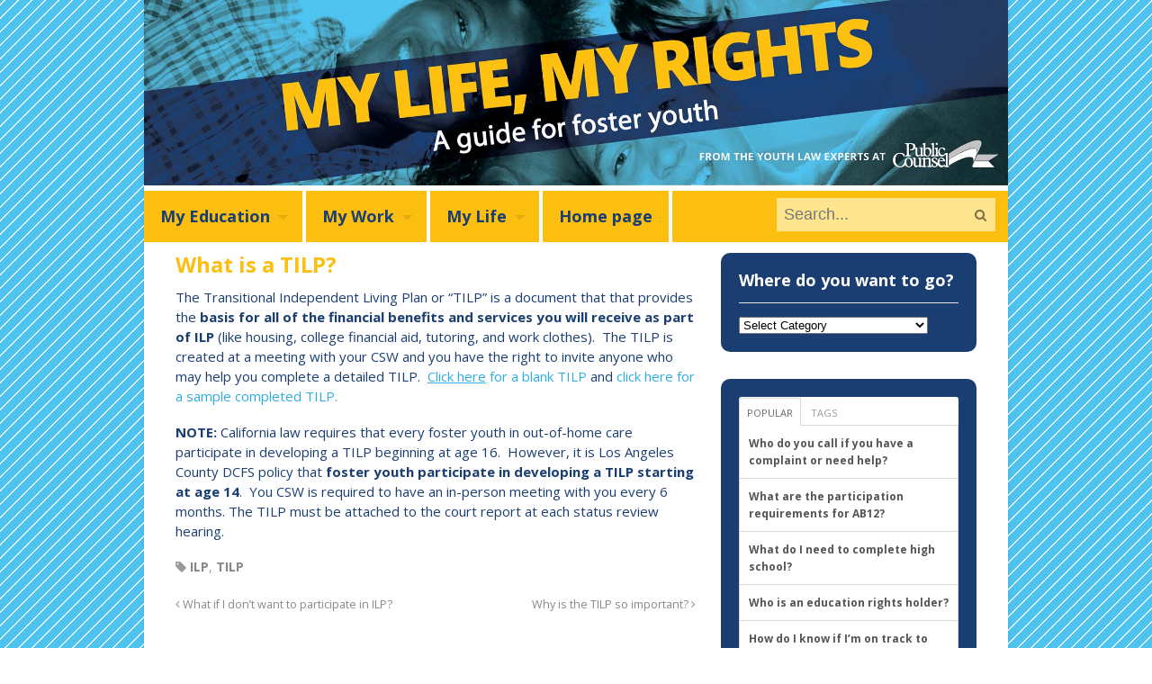

--- FILE ---
content_type: text/html; charset=UTF-8
request_url: http://www.mylifemyrights.org/what-is-a-tilp/
body_size: 16399
content:
<!DOCTYPE html>
<html lang="en-US">
<head>
<meta charset="UTF-8" />
<title>What is a TILP? - My Life My RightsMy Life My Rights</title>
<meta http-equiv="Content-Type" content="text/html; charset=UTF-8" />
<link rel="pingback" href="http://www.mylifemyrights.org/xmlrpc.php" />
<meta name='robots' content='index, follow, max-image-preview:large, max-snippet:-1, max-video-preview:-1' />

<!-- Always force latest IE rendering engine (even in intranet) & Chrome Frame -->
<meta http-equiv="X-UA-Compatible" content="IE=edge,chrome=1" />

<!--  Mobile viewport scale -->
<meta content="initial-scale=1.0, maximum-scale=1.0, user-scalable=yes" name="viewport"/>

	<!-- This site is optimized with the Yoast SEO plugin v26.5 - https://yoast.com/wordpress/plugins/seo/ -->
	<title>What is a TILP? - My Life My Rights</title>
	<link rel="canonical" href="http://www.mylifemyrights.org/what-is-a-tilp/" />
	<meta property="og:locale" content="en_US" />
	<meta property="og:type" content="article" />
	<meta property="og:title" content="What is a TILP? - My Life My Rights" />
	<meta property="og:description" content="The Transitional Independent Living Plan or “TILP” is a document that that provides the basis for all of the financial benefits and services you will receive as part of ILP (like housing, college financial aid, tutoring, and work clothes).  The TILP is created at a meeting with your CSW and you have the right to invite [&hellip;]" />
	<meta property="og:url" content="http://www.mylifemyrights.org/what-is-a-tilp/" />
	<meta property="og:site_name" content="My Life My Rights" />
	<meta property="article:published_time" content="2013-12-05T22:41:08+00:00" />
	<meta property="article:modified_time" content="2013-12-19T18:36:25+00:00" />
	<meta name="author" content="Gretchen Peterson-Fisher" />
	<meta name="twitter:label1" content="Written by" />
	<meta name="twitter:data1" content="Gretchen Peterson-Fisher" />
	<meta name="twitter:label2" content="Est. reading time" />
	<meta name="twitter:data2" content="1 minute" />
	<script type="application/ld+json" class="yoast-schema-graph">{"@context":"https://schema.org","@graph":[{"@type":"WebPage","@id":"http://www.mylifemyrights.org/what-is-a-tilp/","url":"http://www.mylifemyrights.org/what-is-a-tilp/","name":"What is a TILP? - My Life My Rights","isPartOf":{"@id":"http://www.mylifemyrights.org/#website"},"datePublished":"2013-12-05T22:41:08+00:00","dateModified":"2013-12-19T18:36:25+00:00","author":{"@id":"http://www.mylifemyrights.org/#/schema/person/2ccec03de852ee01a32763bb42ccec4d"},"breadcrumb":{"@id":"http://www.mylifemyrights.org/what-is-a-tilp/#breadcrumb"},"inLanguage":"en-US","potentialAction":[{"@type":"ReadAction","target":["http://www.mylifemyrights.org/what-is-a-tilp/"]}]},{"@type":"BreadcrumbList","@id":"http://www.mylifemyrights.org/what-is-a-tilp/#breadcrumb","itemListElement":[{"@type":"ListItem","position":1,"name":"Home","item":"http://www.mylifemyrights.org/"},{"@type":"ListItem","position":2,"name":"What is a TILP?"}]},{"@type":"WebSite","@id":"http://www.mylifemyrights.org/#website","url":"http://www.mylifemyrights.org/","name":"My Life My Rights","description":"A guide for foster youth","potentialAction":[{"@type":"SearchAction","target":{"@type":"EntryPoint","urlTemplate":"http://www.mylifemyrights.org/?s={search_term_string}"},"query-input":{"@type":"PropertyValueSpecification","valueRequired":true,"valueName":"search_term_string"}}],"inLanguage":"en-US"},{"@type":"Person","@id":"http://www.mylifemyrights.org/#/schema/person/2ccec03de852ee01a32763bb42ccec4d","name":"Gretchen Peterson-Fisher","image":{"@type":"ImageObject","inLanguage":"en-US","@id":"http://www.mylifemyrights.org/#/schema/person/image/","url":"https://secure.gravatar.com/avatar/546b3decb2cf93377d8ca0cb5109efe5af3e775592cb8dc8b574f411a5a74c46?s=96&d=mm&r=g","contentUrl":"https://secure.gravatar.com/avatar/546b3decb2cf93377d8ca0cb5109efe5af3e775592cb8dc8b574f411a5a74c46?s=96&d=mm&r=g","caption":"Gretchen Peterson-Fisher"},"url":"http://www.mylifemyrights.org/author/gretchen/"}]}</script>
	<!-- / Yoast SEO plugin. -->


<link rel='dns-prefetch' href='//translate.google.com' />
<link rel='dns-prefetch' href='//p.jwpcdn.com' />
<link rel='dns-prefetch' href='//cdn.openshareweb.com' />
<link rel='dns-prefetch' href='//cdn.shareaholic.net' />
<link rel='dns-prefetch' href='//www.shareaholic.net' />
<link rel='dns-prefetch' href='//analytics.shareaholic.com' />
<link rel='dns-prefetch' href='//recs.shareaholic.com' />
<link rel='dns-prefetch' href='//partner.shareaholic.com' />
<link rel="alternate" type="application/rss+xml" title="My Life My Rights &raquo; Feed" href="http://www.mylifemyrights.org/feed/" />
<link rel="alternate" type="application/rss+xml" title="My Life My Rights &raquo; Comments Feed" href="http://www.mylifemyrights.org/comments/feed/" />
<link rel="alternate" type="application/rss+xml" title="My Life My Rights &raquo; What is a TILP? Comments Feed" href="http://www.mylifemyrights.org/what-is-a-tilp/feed/" />
<link rel="alternate" title="oEmbed (JSON)" type="application/json+oembed" href="http://www.mylifemyrights.org/wp-json/oembed/1.0/embed?url=http%3A%2F%2Fwww.mylifemyrights.org%2Fwhat-is-a-tilp%2F" />
<link rel="alternate" title="oEmbed (XML)" type="text/xml+oembed" href="http://www.mylifemyrights.org/wp-json/oembed/1.0/embed?url=http%3A%2F%2Fwww.mylifemyrights.org%2Fwhat-is-a-tilp%2F&#038;format=xml" />
<!-- Shareaholic - https://www.shareaholic.com -->
<link rel='preload' href='//cdn.shareaholic.net/assets/pub/shareaholic.js' as='script'/>
<script data-no-minify='1' data-cfasync='false'>
_SHR_SETTINGS = {"endpoints":{"local_recs_url":"http:\/\/www.mylifemyrights.org\/wp-admin\/admin-ajax.php?action=shareaholic_permalink_related","ajax_url":"http:\/\/www.mylifemyrights.org\/wp-admin\/admin-ajax.php"},"site_id":"dacee0eb16133d8d164961a1655f7dae","url_components":{"year":"2013","monthnum":"12","day":"05","hour":"22","minute":"41","second":"08","post_id":"231","postname":"what-is-a-tilp","category":"my-life"}};
</script>
<script data-no-minify='1' data-cfasync='false' src='//cdn.shareaholic.net/assets/pub/shareaholic.js' data-shr-siteid='dacee0eb16133d8d164961a1655f7dae' async ></script>

<!-- Shareaholic Content Tags -->
<meta name='shareaholic:site_name' content='My Life My Rights' />
<meta name='shareaholic:language' content='en-US' />
<meta name='shareaholic:url' content='http://www.mylifemyrights.org/what-is-a-tilp/' />
<meta name='shareaholic:keywords' content='tag:ilp, tag:tilp, cat:my life, cat:the independent living program, type:post' />
<meta name='shareaholic:article_published_time' content='2013-12-05T22:41:08+00:00' />
<meta name='shareaholic:article_modified_time' content='2013-12-19T18:36:25+00:00' />
<meta name='shareaholic:shareable_page' content='true' />
<meta name='shareaholic:article_author_name' content='Gretchen Peterson-Fisher' />
<meta name='shareaholic:site_id' content='dacee0eb16133d8d164961a1655f7dae' />
<meta name='shareaholic:wp_version' content='9.7.13' />

<!-- Shareaholic Content Tags End -->
		<!-- This site uses the Google Analytics by MonsterInsights plugin v9.11.1 - Using Analytics tracking - https://www.monsterinsights.com/ -->
		<!-- Note: MonsterInsights is not currently configured on this site. The site owner needs to authenticate with Google Analytics in the MonsterInsights settings panel. -->
					<!-- No tracking code set -->
				<!-- / Google Analytics by MonsterInsights -->
		<style id='wp-img-auto-sizes-contain-inline-css' type='text/css'>
img:is([sizes=auto i],[sizes^="auto," i]){contain-intrinsic-size:3000px 1500px}
/*# sourceURL=wp-img-auto-sizes-contain-inline-css */
</style>
<style id='wp-emoji-styles-inline-css' type='text/css'>

	img.wp-smiley, img.emoji {
		display: inline !important;
		border: none !important;
		box-shadow: none !important;
		height: 1em !important;
		width: 1em !important;
		margin: 0 0.07em !important;
		vertical-align: -0.1em !important;
		background: none !important;
		padding: 0 !important;
	}
/*# sourceURL=wp-emoji-styles-inline-css */
</style>
<style id='wp-block-library-inline-css' type='text/css'>
:root{--wp-block-synced-color:#7a00df;--wp-block-synced-color--rgb:122,0,223;--wp-bound-block-color:var(--wp-block-synced-color);--wp-editor-canvas-background:#ddd;--wp-admin-theme-color:#007cba;--wp-admin-theme-color--rgb:0,124,186;--wp-admin-theme-color-darker-10:#006ba1;--wp-admin-theme-color-darker-10--rgb:0,107,160.5;--wp-admin-theme-color-darker-20:#005a87;--wp-admin-theme-color-darker-20--rgb:0,90,135;--wp-admin-border-width-focus:2px}@media (min-resolution:192dpi){:root{--wp-admin-border-width-focus:1.5px}}.wp-element-button{cursor:pointer}:root .has-very-light-gray-background-color{background-color:#eee}:root .has-very-dark-gray-background-color{background-color:#313131}:root .has-very-light-gray-color{color:#eee}:root .has-very-dark-gray-color{color:#313131}:root .has-vivid-green-cyan-to-vivid-cyan-blue-gradient-background{background:linear-gradient(135deg,#00d084,#0693e3)}:root .has-purple-crush-gradient-background{background:linear-gradient(135deg,#34e2e4,#4721fb 50%,#ab1dfe)}:root .has-hazy-dawn-gradient-background{background:linear-gradient(135deg,#faaca8,#dad0ec)}:root .has-subdued-olive-gradient-background{background:linear-gradient(135deg,#fafae1,#67a671)}:root .has-atomic-cream-gradient-background{background:linear-gradient(135deg,#fdd79a,#004a59)}:root .has-nightshade-gradient-background{background:linear-gradient(135deg,#330968,#31cdcf)}:root .has-midnight-gradient-background{background:linear-gradient(135deg,#020381,#2874fc)}:root{--wp--preset--font-size--normal:16px;--wp--preset--font-size--huge:42px}.has-regular-font-size{font-size:1em}.has-larger-font-size{font-size:2.625em}.has-normal-font-size{font-size:var(--wp--preset--font-size--normal)}.has-huge-font-size{font-size:var(--wp--preset--font-size--huge)}.has-text-align-center{text-align:center}.has-text-align-left{text-align:left}.has-text-align-right{text-align:right}.has-fit-text{white-space:nowrap!important}#end-resizable-editor-section{display:none}.aligncenter{clear:both}.items-justified-left{justify-content:flex-start}.items-justified-center{justify-content:center}.items-justified-right{justify-content:flex-end}.items-justified-space-between{justify-content:space-between}.screen-reader-text{border:0;clip-path:inset(50%);height:1px;margin:-1px;overflow:hidden;padding:0;position:absolute;width:1px;word-wrap:normal!important}.screen-reader-text:focus{background-color:#ddd;clip-path:none;color:#444;display:block;font-size:1em;height:auto;left:5px;line-height:normal;padding:15px 23px 14px;text-decoration:none;top:5px;width:auto;z-index:100000}html :where(.has-border-color){border-style:solid}html :where([style*=border-top-color]){border-top-style:solid}html :where([style*=border-right-color]){border-right-style:solid}html :where([style*=border-bottom-color]){border-bottom-style:solid}html :where([style*=border-left-color]){border-left-style:solid}html :where([style*=border-width]){border-style:solid}html :where([style*=border-top-width]){border-top-style:solid}html :where([style*=border-right-width]){border-right-style:solid}html :where([style*=border-bottom-width]){border-bottom-style:solid}html :where([style*=border-left-width]){border-left-style:solid}html :where(img[class*=wp-image-]){height:auto;max-width:100%}:where(figure){margin:0 0 1em}html :where(.is-position-sticky){--wp-admin--admin-bar--position-offset:var(--wp-admin--admin-bar--height,0px)}@media screen and (max-width:600px){html :where(.is-position-sticky){--wp-admin--admin-bar--position-offset:0px}}

/*# sourceURL=wp-block-library-inline-css */
</style>
<style id='classic-theme-styles-inline-css' type='text/css'>
/*! This file is auto-generated */
.wp-block-button__link{color:#fff;background-color:#32373c;border-radius:9999px;box-shadow:none;text-decoration:none;padding:calc(.667em + 2px) calc(1.333em + 2px);font-size:1.125em}.wp-block-file__button{background:#32373c;color:#fff;text-decoration:none}
/*# sourceURL=/wp-includes/css/classic-themes.min.css */
</style>
<link rel='stylesheet' id='google-language-translator-css' href='http://www.mylifemyrights.org/wp-content/plugins/google-language-translator/css/style.css?ver=6.0.20' type='text/css' media='' />
<link rel='stylesheet' id='theme-stylesheet-css' href='http://www.mylifemyrights.org/wp-content/themes/canvas/style.css?ver=5.2.0' type='text/css' media='all' />
<link rel='stylesheet' id='woo-layout-css' href='http://www.mylifemyrights.org/wp-content/themes/canvas/css/layout.css?ver=6.9' type='text/css' media='all' />
<link rel='stylesheet' id='wpmu-wpmu-html-3-min-css-css' href='http://www.mylifemyrights.org/wp-content/plugins/membership-2-master/lib/wpmu-lib/css/wpmu-html.3.min.css?ver=6.9' type='text/css' media='all' />
<!--[if lt IE 9]>
<link href="http://www.mylifemyrights.org/wp-content/themes/canvas/css/non-responsive.css" rel="stylesheet" type="text/css" />
<style type="text/css">.col-full, #wrapper { width: 960px; max-width: 960px; } #inner-wrapper { padding: 0; } body.full-width #header, #nav-container, body.full-width #content, body.full-width #footer-widgets, body.full-width #footer { padding-left: 0; padding-right: 0; } body.fixed-mobile #top, body.fixed-mobile #header-container, body.fixed-mobile #footer-container, body.fixed-mobile #nav-container, body.fixed-mobile #footer-widgets-container { min-width: 960px; padding: 0 1em; } body.full-width #content { width: auto; padding: 0 1em;}</style>
<![endif]-->
<script type="text/javascript" src="http://www.mylifemyrights.org/wp-includes/js/jquery/jquery.min.js?ver=3.7.1" id="jquery-core-js"></script>
<script type="text/javascript" src="http://www.mylifemyrights.org/wp-includes/js/jquery/jquery-migrate.min.js?ver=3.4.1" id="jquery-migrate-js"></script>
<script type="text/javascript" src="http://p.jwpcdn.com/6/10/jwplayer.js?ver=6.9" id="jwplayer-js"></script>
<script type="text/javascript" src="http://www.mylifemyrights.org/wp-content/themes/canvas/includes/js/third-party.js?ver=6.9" id="third-party-js"></script>
<script type="text/javascript" src="http://www.mylifemyrights.org/wp-content/themes/canvas/includes/js/modernizr.js?ver=2.6.2" id="modernizr-js"></script>
<script type="text/javascript" src="http://www.mylifemyrights.org/wp-content/themes/canvas/includes/js/general.js?ver=6.9" id="general-js"></script>
<link rel="https://api.w.org/" href="http://www.mylifemyrights.org/wp-json/" /><link rel="alternate" title="JSON" type="application/json" href="http://www.mylifemyrights.org/wp-json/wp/v2/posts/231" /><link rel="EditURI" type="application/rsd+xml" title="RSD" href="http://www.mylifemyrights.org/xmlrpc.php?rsd" />
<meta name="generator" content="WordPress 6.9" />
<link rel='shortlink' href='http://www.mylifemyrights.org/?p=231' />
<style>#google_language_translator{width:auto!important;}div.skiptranslate.goog-te-gadget{display:inline!important;}.goog-tooltip{display: none!important;}.goog-tooltip:hover{display: none!important;}.goog-text-highlight{background-color:transparent!important;border:none!important;box-shadow:none!important;}#google_language_translator select.goog-te-combo{color:#32373c;}#flags{display:none;}div.skiptranslate{display:none!important;}body{top:0px!important;}#goog-gt-{display:none!important;}font font{background-color:transparent!important;box-shadow:none!important;position:initial!important;}#glt-translate-trigger{left:20px;right:auto;}#glt-translate-trigger > span{color:#ffffff;}#glt-translate-trigger{background:#f89406;}</style><script type="text/javascript">jwplayer.defaults = { "ph": 2 };</script>
            <script type="text/javascript">
            if (typeof(jwp6AddLoadEvent) == 'undefined') {
                function jwp6AddLoadEvent(func) {
                    var oldonload = window.onload;
                    if (typeof window.onload != 'function') {
                        window.onload = func;
                    } else {
                        window.onload = function() {
                            if (oldonload) {
                                oldonload();
                            }
                            func();
                        }
                    }
                }
            }
            </script>

            
<!-- Theme version -->
<meta name="generator" content="Canvas 5.5.2" />
<meta name="generator" content="WooFramework 5.5.6" />

<!-- Custom CSS Styling -->
<style type="text/css">
#logo .site-title, #logo .site-description { display:none; }
body {background-image:url(http://www.mylifemyrights.org/wp-content/uploads/2013/10/background.png);background-repeat:repeat;background-position:top left;background-attachment:scroll;border-top:0px solid #000000;}
a:link, a:visited, #loopedSlider a.flex-prev:hover, #loopedSlider a.flex-next:hover {color:#2eade3} .quantity .plus, .quantity .minus {background-color: #2eade3;}
a:hover, .post-more a:hover, .post-meta a:hover, .post p.tags a:hover {color:#2eade3}
body #wrapper #content .button, body #wrapper #content .button:visited, body #wrapper #content .reply a, body #wrapper #content #respond .form-submit input#submit, input[type=submit], #navigation ul.cart .button {border: none; background:#f05222}
#header {background-repeat:no-repeat;background-position:left top;margin-top:0px;margin-bottom:0px;padding-top:40px;padding-bottom:40px;border:0px solid ;}
#logo {padding-left:0px;}.header-widget {padding-right:0px;}
#logo .site-title a {font:bold 40px/1em "Helvetica Neue", Helvetica, sans-serif;color:#222222;}
#logo .site-description {font:300 13px/1em "Helvetica Neue", Helvetica, sans-serif;color:#999999;}
#inner-wrapper {padding-left:30px; padding-right:30px;background-color:#ffffff;border-top:1px solid #dbdbdb;border-bottom:1px solid #dbdbdb;border-left:1px solid #dbdbdb;border-right:1px solid #dbdbdb;border-radius:0px;box-shadow: 0px 1px 5px rgba(0,0,0,.1);} .col-full { width: auto; } @media only screen and (max-width:767px) { #inner-wrapper { margin:0; border-radius:none; padding-left:1em; padding-right: 1em; border: none; } } 
body, p { font:300 14px/1.5em "Helvetica Neue", Helvetica, sans-serif;color:#555555; }
h1 { font:bold 28px/1.2em 'Open Sans', arial, sans-serif;color:#1b3e72; }h2 { font:bold 24px/1.2em 'Open Sans', arial, sans-serif;color:#1b3e72; }h3 { font:bold 20px/1.2em 'Open Sans', arial, sans-serif;color:#1b3e72; }h4 { font:bold 16px/1.2em 'Open Sans', arial, sans-serif;color:#1b3e72; }h5 { font:bold 14px/1.2em 'Open Sans', arial, sans-serif;color:#1b3e72; }h6 { font:bold 12px/1.2em 'Open Sans', arial, sans-serif;color:#1b3e72; }
.page-title, .post .title, .page .title {font:bold 24px/1.1em 'Open Sans', arial, sans-serif;color:#fcbf10;}
.post .title a:link, .post .title a:visited, .page .title a:link, .page .title a:visited {color:#fcbf10}
.post-meta { font:normal 12px/1.5em Arial, sans-serif;color:#959595; }
.entry, .entry p{ font:300 15px/1.5em 'Open Sans', arial, sans-serif;color:#1b3e72; }
.post-more {font:300 13px/1.5em "Helvetica Neue", Helvetica, sans-serif;color:;border-top:0px solid #e6e6e6;border-bottom:0px solid #e6e6e6;}
#post-author, #connect {border-top:1px solid #e6e6e6;border-bottom:1px solid #e6e6e6;border-left:1px solid #e6e6e6;border-right:1px solid #e6e6e6;border-radius:5px;-moz-border-radius:5px;-webkit-border-radius:5px;background-color:#fafafa}
.nav-entries a, .woo-pagination { font:300 13px/1em "Helvetica Neue", Helvetica, sans-serif;color:#888; }
.woo-pagination a, .woo-pagination a:hover {color:#888!important}
.widget h3 {font:bold 18px/1.2em Open Sans;color:#ffffff;border-bottom:1px solid #e6e6e6;}
.widget_recent_comments li, #twitter li { border-color: #e6e6e6;}
.widget p, .widget .textwidget { font:normal 13px/1.5em 'Open Sans', arial, sans-serif;color:#ffffff; }
.widget {font:normal 13px/1.5em Open Sans;color:#ffffff;padding:20px 20px;background-color:#1b3e72;border-radius:10px;-moz-border-radius:10px;-webkit-border-radius:10px;}
#tabs, .widget_woodojo_tabs .tabbable {background-color:#ffffff;}
#tabs .inside, #tabs ul.wooTabs li a.selected, #tabs ul.wooTabs li a:hover {background-color:#ffffff;}
#tabs .inside li a, .widget_woodojo_tabs .tabbable .tab-pane li a { font:bold 12px/1.5em 'Open Sans', arial, sans-serif;color:#555555; }
#tabs .inside li span.meta, .widget_woodojo_tabs .tabbable .tab-pane li span.meta { font:300 11px/1.5em 'Open Sans', arial, sans-serif;color:#999999; }
#tabs ul.wooTabs li a, .widget_woodojo_tabs .tabbable .nav-tabs li a { font:300 11px/2em 'Open Sans', arial, sans-serif;color:#999999; }
@media only screen and (min-width:768px) {
ul.nav li a, #navigation ul.rss a, #navigation .cart-contents, #navigation ul.rss, #navigation ul.cart .cart_list a{ font:bold 18px/1.2em 'Open Sans', arial, sans-serif;color:#1b3e72; } #navigation ul.rss li a:before { color:#1b3e72;}
#navigation ul.nav > li a:hover, #navigation ul.nav > li:hover a, #navigation ul.nav li ul li a, #navigation ul.cart > li:hover > a, #navigation ul.cart > li > ul > div, #navigation ul.cart > li > ul > div p, #navigation ul.cart > li > ul span, #navigation ul.cart .cart_list a, #navigation ul.nav li.current_page_item a, #navigation ul.nav li.current_page_parent a, #navigation ul.nav li.current-menu-ancestor a, #navigation ul.nav li.current-cat a, #navigation ul.nav li.current-menu-item a { color:#1b3e72!important; }
#navigation ul.nav > li a:hover, #navigation ul.nav > li:hover, #navigation ul.nav li ul, #navigation ul.cart > li:hover, #navigation ul.cart > li > ul > div, #navigation ul.nav li.current_page_item a, #navigation ul.nav li.current_page_parent a, #navigation ul.nav li.current-menu-ancestor a, #navigation ul.nav li.current-cat a, #navigation ul.nav li.current-menu-item a{background-color:#fcbf10!important}
#navigation ul.nav li ul, #navigation ul.cart > li > ul > div  { border: 0px solid #dbdbdb; }
#navigation ul.nav > li > ul  { left: 0; }
#navigation ul.nav > li  { border-right: 20px solid #fff; }#navigation  { box-shadow: none; -moz-box-shadow: none; -webkit-box-shadow: none; }#navigation ul li:first-child, #navigation ul li:first-child a { border-radius:0px 0 0 0px; -moz-border-radius:0px 0 0 0px; -webkit-border-radius:0px 0 0 0px; }
#navigation {background:#fcbf10;border-top:0px solid #dbdbdb;border-bottom:0px solid #dbdbdb;border-left:0px solid #dbdbdb;border-right:0px solid #dbdbdb;border-radius:0px; -moz-border-radius:0px; -webkit-border-radius:0px;}
#top, #top ul.nav li ul li a:hover { background:#fcbf10;}
#top ul.nav li a { font:300 12px/1.6em 'Open Sans', arial, sans-serif;color:#ddd; }
}
#footer, #footer p { font:300 13px/1.4em 'Open Sans', arial, sans-serif;color:#999999; }
#footer {background-color:#1b3e72;border-top:0px solid #dbdbdb;border-bottom:0px solid ;border-left:0px solid ;border-right:0px solid ;border-radius:0px; -moz-border-radius:0px; -webkit-border-radius:0px;}
.magazine #loopedSlider .content h2.title a { font:bold 24px/1em Arial, sans-serif;color:#ffffff; }
.magazine #loopedSlider .content .excerpt p { font:300 13px/1.5em Arial, sans-serif;color:#cccccc; }
.magazine .block .post .title, .magazine .block .post .title a { font:bold 18px/1.2em "Helvetica Neue", Helvetica, sans-serif;color:#222222; }
#loopedSlider.business-slider .content h2 { font:bold 24px/1em Arial, sans-serif;color:#ffffff; }
#loopedSlider.business-slider .content h2.title a { font:bold 24px/1em Arial, sans-serif;color:#ffffff; }
#wrapper #loopedSlider.business-slider .content p { font:300 13px/1.5em Arial, sans-serif;color:#cccccc; }
.archive_header { font:bold 18px/1em 'Open Sans', arial, sans-serif;color:#555555; }
.archive_header {border-bottom:1px solid #e6e6e6;}
</style>
<!-- Options Panel Custom CSS -->
<style type="text/css">
/* Display pages in search results */

.search .page .title {
    display: block;
}
.slide .title {
    display: block;
}
.page-template-template-magazine-php .title {
    display: block;
}
.page-template-template-blog-php .title {
    display: block;
}

/* Remove post author */
.post-author, #post-author { display: none; }

/* Remove meta-data */
.post-meta, #post-meta { display: none; }

/* Remove border around image */
.entry img, img.thumbnail {
border:none;
}

/* Remove page title */

.page .title {
display: none;
}

/* Add search bar to navigation */

#nav-search .icon-search {
position: absolute;
right: 9px;
}
 
#nav-search {
margin-right: 9px;
top: 10px;
 
}

/* Custom CSS styles from designer */

#logo .site-title, #logo .site-description { display:none; }
body {background-image:url(http://www.mylifemyrights.org/wp-content/uploads/2013/10/background.png);background-repeat:repeat;background-position:top left;background-attachment:scroll;border-top:0px solid #000000;}
a:link, a:visited, #loopedSlider a.flex-prev:hover, #loopedSlider a.flex-next:hover {color:#2eade3} .quantity .plus, .quantity .minus {background-color: #2eade3;}
a:hover, .post-more a:hover, .post-meta a:hover, .post p.tags a:hover {color:#2eade3}
body #wrapper #content .button, body #wrapper #content .button:visited, body #wrapper #content .reply a, body #wrapper #content #respond .form-submit input#submit, input[type=submit], #navigation ul.cart .button {border: none; background:#f05222}
#header {background-repeat:no-repeat;background-position:left top;margin-top:0px;margin-bottom:0px;padding-top:40px;padding-bottom:40px;border:0px solid ;}
#logo {padding-left:0px;}.header-widget {padding-right:0px;}
#logo .site-title a {font:bold 40px/1em "Helvetica Neue", Helvetica, sans-serif;color:#222222;}
#logo .site-description {font:300 13px/1em "Helvetica Neue", Helvetica, sans-serif;color:#999999;}
#inner-wrapper {padding-left:30px; padding-right:30px;background-color:#ffffff;border-top:1px solid #dbdbdb;border-bottom:1px solid #dbdbdb;border-left:1px solid #dbdbdb;border-right:1px solid #dbdbdb;border-radius:0px;box-shadow: 0px 1px 5px rgba(0,0,0,.1);} .col-full { width: auto; }
body, p { font:300 14px/1.5em "Open Sans","Helvetica Neue", Helvetica, sans-serif;color:#555555; }
.page-title, .post .title, .page .title {font:bold 24px/1.1em 'Open Sans', arial, sans-serif;color:#fcbf10;}
.post .title a:link, .post .title a:visited, .page .title a:link, .page .title a:visited {color:#fcbf10}
.post-meta { font:normal 12px/1.5em Arial, sans-serif;color:#959595; }
.entry, .entry p{ font:300 15px/1.5em 'Open Sans', arial, sans-serif;color:#1b3e72; }
.post-more {font:300 13px/1.5em "Helvetica Neue", Helvetica, sans-serif;color:;border-top:0px solid #e6e6e6;border-bottom:0px solid #e6e6e6;}
#post-author, #connect {border-top:1px solid #e6e6e6;border-bottom:1px solid #e6e6e6;border-left:1px solid #e6e6e6;border-right:1px solid #e6e6e6;border-radius:5px;-moz-border-radius:5px;-webkit-border-radius:5px;background-color:#fafafa}
.nav-entries a, .woo-pagination { font:300 13px/1em "Helvetica Neue", Helvetica, sans-serif;color:#888; }
.woo-pagination a, .woo-pagination a:hover {color:#888!important}
.widget h3 {font:bold 18px/1.2em Open Sans;color:#ffffff;border-bottom:1px solid #e6e6e6;}
.widget_recent_comments li, #twitter li { border-color: #e6e6e6;}
.widget p, .widget .textwidget { font:normal 13px/1.5em 'Open Sans', arial, sans-serif;color:#ffffff; }
.widget {font:normal 13px/1.5em Open Sans;color:#ffffff;padding:20px 20px;background-color:#1b3e72;border-radius:10px;-moz-border-radius:10px;-webkit-border-radius:10px;}
#tabs, .widget_woodojo_tabs .tabbable {background-color:#ffffff;}
#tabs .inside, #tabs ul.wooTabs li a.selected, #tabs ul.wooTabs li a:hover {background-color:#ffffff;}
#tabs .inside li a, .widget_woodojo_tabs .tabbable .tab-pane li a { font:bold 12px/1.5em 'Open Sans', arial, sans-serif;color:#555555; }
#tabs .inside li span.meta, .widget_woodojo_tabs .tabbable .tab-pane li span.meta { font:300 11px/1.5em 'Open Sans', arial, sans-serif;color:#999999; }
#tabs ul.wooTabs li a, .widget_woodojo_tabs .tabbable .nav-tabs li a { font:300 11px/2em 'Open Sans', arial, sans-serif;color:#999999; }




/* ben additions */

body {
	-webkit-text-size-adjust:100%;
	}

.boxed-layout #header {
	padding-left:0;
	padding-right:0;
	}
	
#wrapper .woo-sc-button.large {
	width:100%;
	max-width:300px;
	margin:12px 0 12px;
	}

#navigation ul.nav > li {
	border-right: 4px solid #fff;
	}

input.s, textarea.s {
	font-size: 1.3em;
	background:#fff;
	}

#inner-wrapper {
	border:0;
	}
	
#header {
	padding-top: 0;
	}

.entry img, img.thumbnail, #portfolio .group.portfolio-img img{
	padding:0;
	}

p.opener {
	margin-top:2em;
	}

.searchform, #searchform {
	margin-top: 8px;
	-webkit-border-radius: 0;
	-moz-border-radius: 0;
	border-radius: 0;
	border:0;
	background:#ffe48f;
	}

#google_language_translator{
	text-align:center;
	padding:2px 0 4px;
	}

#footer #credit p {
	color:#657da2;
	}

#credit a {
	color:#657da2
	}

.boxed-layout #header {
	padding-left:0;
	padding-right:0;
	}
	
#wrapper .woo-sc-button.large {
	width:100%;
	max-width:300px;
	}

#navigation ul.nav > li {
	border-right: 4px solid #fff;
	}

input.s, textarea.s {
	font-size: 1.3em;
	background:#fff;
	}

#inner-wrapper {
	border:0;
	}
	
#header {
	padding-top: 0;
	padding-bottom:0px;
	}

.entry img, img.thumbnail, #portfolio .group.portfolio-img img{
	padding:0;
	}

.searchform, #searchform {
	margin-top: 8px;
	-webkit-border-radius: 0;
	-moz-border-radius: 0;
	border-radius: 0;
	border:0;
	background:#ffe48f;
	}

.threecol-one p{
	margin:0 auto;
	padding:0;
	}

#navigation{
	margin-bottom:12px;
	}

#footer p {
	color: #ffffff;
    font: 300 15px/1.5em;
	padding:0px 20px 4px 20px;
	margin-bottom:1.4em;
	display:block;
	}



/*                                               */
/* small screen version                          */
/* max-width: 767px specific css starts here     */
/*                                               */


	 

@media only screen and (max-width:767px) {

	 #content{
		 padding-top:0;
		 }
		 
	 .entry p.opener {margin-top:1.4em;}
	 
	 #inner-wrapper { margin:0; border-radius:none; padding-left:1em; padding-right: 1em; border: none; 
	 }
	 
	 #wrapper .woo-sc-button.large {
		 max-width:300px;
		 min-width:260px;
	 }
	 
	 .entry p {margin:0;}
	 
	 .thumb_img {
		 width:60%;
		 max-width:300px;
		 min-width:260px;
		 margin-top:14px;
	 }
	 
	 .threecol-one{
		 text-align:center;
	 }
	 
	 .threecol-one p{
		 width:60%;
		 max-width:300px;
		 min-width:260px;
		 margin:0 auto;
		 padding:0;
		 text-align:left;
	 }
	 
	 #footer {
		 background-color:#1b3e72;
		 border:0 ;
		 border-radius:0px;
	 }
	 
	 #footer p {
		 color: #ffffff;
		 font: 300 15px/1.5em;
		 padding:0px 20px 4px 20px;
		 margin-bottom:1.4em;
		 display:block;
	 }
	 
	 .footer_div{
		 width:100%;
		 padding-bottom:20px;
	 }
	 
	 .footer_img{
		 display:block;
		 margin:auto;
	 }

} 




/*                                     */
/* start min-width: 768px specific css */
/*                                     */


@media only screen and (min-width:768px) {
	 ul.nav li a, #navigation ul.rss a, #navigation .cart-contents, #navigation ul.rss, #navigation ul.cart .cart_list a{ font:bold 18px/1.2em 'Open Sans', arial, sans-serif;color:#1b3e72; } #navigation ul.rss li a:before { color:#1b3e72;}
	 #navigation ul.nav > li a:hover, #navigation ul.nav > li:hover a, #navigation ul.nav li ul li a, #navigation ul.cart > li:hover > a, #navigation ul.cart > li > ul > div, #navigation ul.cart > li > ul > div p, #navigation ul.cart > li > ul span, #navigation ul.cart .cart_list a, #navigation ul.nav li.current_page_item a, #navigation ul.nav li.current_page_parent a, #navigation ul.nav li.current-menu-ancestor a, #navigation ul.nav li.current-cat a, #navigation ul.nav li.current-menu-item a { color:#1b3e72!important; }
	 #navigation ul.nav > li a:hover, #navigation ul.nav > li:hover, #navigation ul.nav li ul, #navigation ul.cart > li:hover, #navigation ul.cart > li > ul > div, #navigation ul.nav li.current_page_item a, #navigation ul.nav li.current_page_parent a, #navigation ul.nav li.current-menu-ancestor a, #navigation ul.nav li.current-cat a, #navigation ul.nav li.current-menu-item a{background-color:#fcbf10!important}
	 #navigation ul.nav li ul, #navigation ul.cart > li > ul > div  { border: 0px solid #dbdbdb; }
	 #navigation ul.nav > li > ul  { left: 0; }
	 
	 /* #navigation ul.nav > li  { border-right: 20px solid #fff; }
	 */
	 
	 #navigation  { box-shadow: none; -moz-box-shadow: none; -webkit-box-shadow: none; }#navigation ul li:first-child, #navigation ul li:first-child a { border-radius:0px 0 0 0px; -moz-border-radius:0px 0 0 0px; -webkit-border-radius:0px 0 0 0px; }
	 #navigation {background:#fcbf10;border-top:0px solid #dbdbdb;border-bottom:0px solid #dbdbdb;border-left:0px solid #dbdbdb;border-right:0px solid #dbdbdb;border-radius:0px; -moz-border-radius:0px; -webkit-border-radius:0px;}
	 #top, #top ul.nav li ul li a:hover { background:#fcbf10;}
	 #top ul.nav li a { font:300 12px/1.6em 'Open Sans', arial, sans-serif;color:#ddd; }
	 
	 #footer {
		background-color:#1b3e72;
		border:0 ;
		border-radius:0px;
		padding:44px 0 0 0;
	 	}
	 
	 #footer p {
		 font: 100 1em/2em 'Open Sans', arial, sans-serif;
		 color: #fff;
		 padding:4px 4px 4px 190px;
		 margin-bottom:1em;	 
	 	}
	
	 .footer_div{
		 width:180px;
		 display:inline;
	 	}
	 
	 .footer_img{
		 margin-top:0px;
		 display:inline;
		 float:left;
		 }

}




-moz-border-radius:0px; -webkit-border-radius:0px;}
.magazine #loopedSlider .content h2.title a { font:bold 24px/1em Arial, sans-serif;color:#ffffff; }
.magazine #loopedSlider .content .excerpt p { font:300 13px/1.5em Arial, sans-serif;color:#cccccc; }
.magazine .block .post .title, .magazine .block .post .title a { font:bold 18px/1.2em "Helvetica Neue", Helvetica, sans-serif;color:#222222; }
#loopedSlider.business-slider .content h2 { font:bold 24px/1em Arial, sans-serif;color:#ffffff; }
#loopedSlider.business-slider .content h2.title a { font:bold 24px/1em Arial, sans-serif;color:#ffffff; }
#wrapper #loopedSlider.business-slider .content p { font:300 13px/1.5em Arial, sans-serif;color:#cccccc; }
.archive_header { font:bold 18px/1em 'Open Sans', arial, sans-serif;color:#555555; }
.archive_header {border-bottom:1px solid #e6e6e6;}


</style>


<!-- Woo Shortcodes CSS -->
<link href="http://www.mylifemyrights.org/wp-content/themes/canvas/functions/css/shortcodes.css" rel="stylesheet" type="text/css" />

<!-- Custom Stylesheet -->
<link href="http://www.mylifemyrights.org/wp-content/themes/canvas/custom.css" rel="stylesheet" type="text/css" />

<!-- Google Webfonts -->
<link href="http://fonts.googleapis.com/css?family=Open+Sans:r,i,b,bi" rel="stylesheet" type="text/css" />
		<style type="text/css">
		#wpadminbar .ms-test-memberships{
			color:#f0f0f0;
			background-color: #0073aa;
			font-size: 10px !important;
		}
		</style>
		
<!-- Advanced Canvas CSS Styling -->
<style type="text/css">
#nav-search .icon-search {position: absolute;top: 8px;right: 9px;}
#nav-search {margin-right: 9px;}</style>
</head>
<body class="wp-singular post-template-default single single-post postid-231 single-format-standard wp-theme-canvas chrome alt-style-default boxed-layout two-col-left width-960 two-col-left-960">

<div id="wrapper">

	<div id="inner-wrapper">

	<h3 class="nav-toggle icon"><a href="#navigation">Navigation</a></h3>

	<header id="header" class="col-full">

		<div id="logo">
<a href="http://www.mylifemyrights.org/" title="A guide for foster youth"><img src="http://www.mylifemyrights.org/wp-content/uploads/2013/10/header2-use-this-one.jpg" alt="My Life My Rights" /></a>
<span class="site-title"><a href="http://www.mylifemyrights.org/">My Life My Rights</a></span>
<span class="site-description">A guide for foster youth</span>
</div>

	</header>


<div id="google_language_translator" class="default-language-en"></div>

	<nav id="navigation" class="col-full" role="navigation">

	<section class="menus">

	<div id="nav-search" class="nav-search fr"><div class="search_main">
    <form method="get" class="searchform" action="http://www.mylifemyrights.org/" >
        <input type="text" class="field s" name="s" value="Search..." onfocus="if (this.value == 'Search...') {this.value = '';}" onblur="if (this.value == '') {this.value = 'Search...';}" />
                <button type="submit" class="icon-search submit" name="submit" value="Search"></button>
    </form>    
    <div class="fix"></div>
</div>
</div><!--/#nav-search .nav-search fr-->	<a href="http://www.mylifemyrights.org" class="nav-home"><span>Home</span></a>

	<h3>Main Navigation</h3><ul id="main-nav" class="nav fl"><li id="menu-item-133" class="menu-item menu-item-type-post_type menu-item-object-page menu-item-has-children menu-item-133"><a href="http://www.mylifemyrights.org/my-education/">My Education</a>
<ul class="sub-menu">
	<li id="menu-item-344" class="menu-item menu-item-type-taxonomy menu-item-object-category menu-item-344"><a href="http://www.mylifemyrights.org/category/my-education/educational-planning/">Educational Planning</a></li>
	<li id="menu-item-345" class="menu-item menu-item-type-taxonomy menu-item-object-category menu-item-345"><a href="http://www.mylifemyrights.org/category/my-education/educational-resources-for-foster-youth/">Educational Resources</a></li>
	<li id="menu-item-346" class="menu-item menu-item-type-taxonomy menu-item-object-category menu-item-346"><a href="http://www.mylifemyrights.org/category/my-education/options-after-high-school/">Options After High School</a></li>
	<li id="menu-item-347" class="menu-item menu-item-type-taxonomy menu-item-object-category menu-item-347"><a href="http://www.mylifemyrights.org/category/my-education/paying-for-college-or-vocational-school/">Paying for College</a></li>
	<li id="menu-item-348" class="menu-item menu-item-type-taxonomy menu-item-object-category menu-item-348"><a href="http://www.mylifemyrights.org/category/my-education/supports-in-college/">Supports in College</a></li>
</ul>
</li>
<li id="menu-item-342" class="menu-item menu-item-type-post_type menu-item-object-page menu-item-has-children menu-item-342"><a href="http://www.mylifemyrights.org/my-work/">My Work</a>
<ul class="sub-menu">
	<li id="menu-item-355" class="menu-item menu-item-type-taxonomy menu-item-object-category menu-item-355"><a href="http://www.mylifemyrights.org/category/my-work/employment/">Employment</a></li>
</ul>
</li>
<li id="menu-item-339" class="menu-item menu-item-type-post_type menu-item-object-page menu-item-has-children menu-item-339"><a href="http://www.mylifemyrights.org/my-life/">My Life</a>
<ul class="sub-menu">
	<li id="menu-item-731" class="menu-item menu-item-type-taxonomy menu-item-object-category menu-item-has-children menu-item-731"><a href="http://www.mylifemyrights.org/category/my-life/love-sex-and-relationships/">Love, Sex and Relationships</a>
	<ul class="sub-menu">
		<li id="menu-item-733" class="menu-item menu-item-type-post_type menu-item-object-post menu-item-733"><a href="http://www.mylifemyrights.org/sexual-and-reproductive-health-rights-for-youth-in-foster-care/">Sexual and Reproductive Health Rights for Youth in Foster Care</a></li>
		<li id="menu-item-736" class="menu-item menu-item-type-post_type menu-item-object-post menu-item-736"><a href="http://www.mylifemyrights.org/sex-relationships-and-birth-control/">Sex, Relationships and Birth Control</a></li>
		<li id="menu-item-732" class="menu-item menu-item-type-post_type menu-item-object-post menu-item-732"><a href="http://www.mylifemyrights.org/lgbtq/">LGBTQ+</a></li>
		<li id="menu-item-735" class="menu-item menu-item-type-post_type menu-item-object-post menu-item-735"><a href="http://www.mylifemyrights.org/pregnancy-adoption-legal-guardianship-and-abortion/">Pregnancy, Adoption, Legal Guardianship and Abortion</a></li>
		<li id="menu-item-734" class="menu-item menu-item-type-post_type menu-item-object-post menu-item-734"><a href="http://www.mylifemyrights.org/sexually-transmitted-infections-stis-and-hiv/">Sexually Transmitted Infections (STIS) and HIV</a></li>
		<li id="menu-item-747" class="menu-item menu-item-type-post_type menu-item-object-post menu-item-747"><a href="http://www.mylifemyrights.org/more-resources/">More Resources</a></li>
	</ul>
</li>
	<li id="menu-item-349" class="menu-item menu-item-type-taxonomy menu-item-object-category menu-item-349"><a href="http://www.mylifemyrights.org/category/my-life/identity-theft/">Identity Theft</a></li>
	<li id="menu-item-350" class="menu-item menu-item-type-taxonomy menu-item-object-category menu-item-350"><a href="http://www.mylifemyrights.org/category/my-life/records/">Records</a></li>
	<li id="menu-item-351" class="menu-item menu-item-type-taxonomy menu-item-object-category current-post-ancestor current-menu-parent current-post-parent menu-item-351"><a href="http://www.mylifemyrights.org/category/my-life/the-independent-living-program/">The Independent Living Program</a></li>
	<li id="menu-item-352" class="menu-item menu-item-type-taxonomy menu-item-object-category menu-item-352"><a href="http://www.mylifemyrights.org/category/my-life/traffic-citations-my-life/">Traffic Citations</a></li>
	<li id="menu-item-353" class="menu-item menu-item-type-taxonomy menu-item-object-category menu-item-353"><a href="http://www.mylifemyrights.org/category/my-life/when-i-turn-18/">When I Turn 18</a></li>
	<li id="menu-item-354" class="menu-item menu-item-type-taxonomy menu-item-object-category menu-item-354"><a href="http://www.mylifemyrights.org/category/my-life/when-your-case-closes/">When Your Case Closes</a></li>
</ul>
</li>
<li id="menu-item-33" class="menu-item menu-item-type-post_type menu-item-object-page menu-item-home menu-item-33"><a href="http://www.mylifemyrights.org/">Home page</a></li>
</ul>
	</section><!-- /.menus -->

	<a href="#top" class="nav-close"><span>Return to Content</span></a>

</nav>
       
    <!-- #content Starts -->
	    <div id="content" class="col-full">
    
    	<div id="main-sidebar-container">    

            <!-- #main Starts -->
                        <section id="main">                       
<article class="post-231 post type-post status-publish format-standard hentry category-my-life category-the-independent-living-program tag-ilp tag-tilp">
	<header>
	<h1 class="title">What is a TILP?</h1>	</header>
<div class="post-meta"><span class="small">By</span> <span class="author vcard"><span class="fn"><a href="http://www.mylifemyrights.org/author/gretchen/" title="Posts by Gretchen Peterson-Fisher" rel="author">Gretchen Peterson-Fisher</a></span></span> <span class="small">on</span> <abbr class="date time published" title="2013-12-05T22:41:08+0000">December 5, 2013</abbr>  <span class="small">in</span> <span class="categories"><a href="http://www.mylifemyrights.org/category/my-life/" title="View all items in My Life">My Life</a>, <a href="http://www.mylifemyrights.org/category/my-life/the-independent-living-program/" title="View all items in The Independent Living Program">The Independent Living Program</a></span>  </div>
	<section class="entry">
<p>The Transitional Independent Living Plan or “TILP” is a document that that<b> </b>provides the<b> basis for all of the financial benefits and services you will receive as part of ILP </b>(like housing, college financial aid, tutoring, and work clothes).  <span id="more-231"></span>The TILP is created at a meeting with your CSW and you have the right to invite anyone who may help you complete a detailed TILP.  <a href="http://www.ilponline.org/documents/TILP.pdf"><span style="text-decoration: underline;">Click here</span><b><i> </i></b>for a blank TILP </a>and <a href="http://www.mylifemyrights.org/wp-content/uploads/2013/12/SAMPLE-COMPLETED-TILP.docx">click here for a sample completed TILP.</a></p>
<p><b>NOTE: </b>California law requires that every foster youth in out-of-home care participate in developing a TILP beginning at age 16.  However, it is Los Angeles County DCFS policy that <b>foster youth participate</b> <b>in developing a TILP starting at age 14</b>.  You CSW is required to have an in-person meeting with you every 6 months. The TILP must be attached to the court report at each status review hearing. <b>  </b></p>
<div style='display:none;' class='shareaholic-canvas' data-app='share_buttons' data-title='What is a TILP?' data-link='http://www.mylifemyrights.org/what-is-a-tilp/' data-app-id-name='post_below_content'></div><div style='display:none;' class='shareaholic-canvas' data-app='recommendations' data-title='What is a TILP?' data-link='http://www.mylifemyrights.org/what-is-a-tilp/' data-app-id-name='post_below_content'></div>	</section><!-- /.entry -->
	<div class="fix"></div>
<div class="post-utility"><p class="tags"><i class="icon-tag"></i> <a href="http://www.mylifemyrights.org/tag/ilp/" rel="tag">ILP</a>, <a href="http://www.mylifemyrights.org/tag/tilp/" rel="tag">TILP</a></p> </div>
</article><!-- /.post -->
	        <div class="post-entries">
	            <div class="nav-prev fl"><a href="http://www.mylifemyrights.org/what-if-i-dont-want-to-participate-in-ilp/" rel="prev"><i class="icon-angle-left"></i> What if I don&#8217;t want to participate in ILP?</a></div>
	            <div class="nav-next fr"><a href="http://www.mylifemyrights.org/why-is-the-tilp-so-important/" rel="next">Why is the TILP so important? <i class="icon-angle-right"></i></a></div>
	            <div class="fix"></div>
	        </div>

		 
   
    
            </section><!-- /#main -->

                 
            <aside id="sidebar">
<div id="categories-2" class="widget widget_categories"><h3>Where do you want to go?</h3><form action="http://www.mylifemyrights.org" method="get"><label class="screen-reader-text" for="cat">Where do you want to go?</label><select  name='cat' id='cat' class='postform'>
	<option value='-1'>Select Category</option>
	<option class="level-0" value="20">Educational Planning</option>
	<option class="level-0" value="36">Educational Resources</option>
	<option class="level-0" value="31">Employment</option>
	<option class="level-0" value="34">Identity Theft</option>
	<option class="level-0" value="83">Love, Sex and Relationships</option>
	<option class="level-0" value="5">My Education</option>
	<option class="level-0" value="3">My Life</option>
	<option class="level-0" value="4">My Work</option>
	<option class="level-0" value="26">Options After High School</option>
	<option class="level-0" value="27">Paying for College</option>
	<option class="level-0" value="33">Records</option>
	<option class="level-0" value="28">Supports in College</option>
	<option class="level-0" value="29">The Independent Living Program</option>
	<option class="level-0" value="35">Traffic Citations</option>
	<option class="level-0" value="1">Uncategorized</option>
	<option class="level-0" value="30">When I Turn 18</option>
	<option class="level-0" value="32">When Your Case Closes</option>
</select>
</form><script type="text/javascript">
/* <![CDATA[ */

( ( dropdownId ) => {
	const dropdown = document.getElementById( dropdownId );
	function onSelectChange() {
		setTimeout( () => {
			if ( 'escape' === dropdown.dataset.lastkey ) {
				return;
			}
			if ( dropdown.value && parseInt( dropdown.value ) > 0 && dropdown instanceof HTMLSelectElement ) {
				dropdown.parentElement.submit();
			}
		}, 250 );
	}
	function onKeyUp( event ) {
		if ( 'Escape' === event.key ) {
			dropdown.dataset.lastkey = 'escape';
		} else {
			delete dropdown.dataset.lastkey;
		}
	}
	function onClick() {
		delete dropdown.dataset.lastkey;
	}
	dropdown.addEventListener( 'keyup', onKeyUp );
	dropdown.addEventListener( 'click', onClick );
	dropdown.addEventListener( 'change', onSelectChange );
})( "cat" );

//# sourceURL=WP_Widget_Categories%3A%3Awidget
/* ]]> */
</script>
</div>
    <div id="woo_tabs-2" class="widget widget_woo_tabs">     <div id="tabs">

            <ul class="wooTabs">
                                <li class="popular"><a href="#tab-pop">Popular</a></li>                                                <li class="tags"><a href="#tab-tags">Tags</a></li>            </ul>

            <div class="clear"></div>

            <div class="boxes box inside">

              
                                <ul id="tab-pop" class="list">
                      <li>
        <a title="Who do you call if you have a complaint or need help?" href="http://www.mylifemyrights.org/hello-world/">Who do you call if you have a complaint or need help?</a>
    <div class="fix"></div>
  </li>
    <li>
        <a title="What are the participation requirements for AB12?" href="http://www.mylifemyrights.org/what-are-the-participation-requirements-for-ab12/">What are the participation requirements for AB12?</a>
    <div class="fix"></div>
  </li>
    <li>
        <a title="What do I need to complete high school?" href="http://www.mylifemyrights.org/what-do-i-need-to-complete-high-school/">What do I need to complete high school?</a>
    <div class="fix"></div>
  </li>
    <li>
        <a title="Who is an education rights holder?" href="http://www.mylifemyrights.org/who-is-an-education-rights-holder/">Who is an education rights holder?</a>
    <div class="fix"></div>
  </li>
    <li>
        <a title="How do I know if I&#8217;m on track to graduate high school?" href="http://www.mylifemyrights.org/how-do-i-know-if-im-on-track-to-graduate-high-school/">How do I know if I&#8217;m on track to graduate high school?</a>
    <div class="fix"></div>
  </li>
    <li>
        <a title="What are some things I can do to make certain I graduate with a diploma?" href="http://www.mylifemyrights.org/what-else-can-i-do-to-make-certain-i-graduate-with-a-diploma/">What are some things I can do to make certain I graduate with a diploma?</a>
    <div class="fix"></div>
  </li>
    <li>
        <a title="Are there any alternatives for completing high school?" href="http://www.mylifemyrights.org/are-there-any-other-alternatives-for-completing-high-school/">Are there any alternatives for completing high school?</a>
    <div class="fix"></div>
  </li>
                  </ul>
                                                                                <div id="tab-tags" class="list">
                    <a href="http://www.mylifemyrights.org/tag/a-g-courses/" class="tag-cloud-link tag-link-15 tag-link-position-1" style="font-size: 13.5pt;" aria-label="A-G courses (2 items)">A-G courses</a>
<a href="http://www.mylifemyrights.org/tag/ab12/" class="tag-cloud-link tag-link-60 tag-link-position-2" style="font-size: 16pt;" aria-label="AB12 (5 items)">AB12</a>
<a href="http://www.mylifemyrights.org/tag/bog-waiver/" class="tag-cloud-link tag-link-50 tag-link-position-3" style="font-size: 12pt;" aria-label="BOG waiver (1 item)">BOG waiver</a>
<a href="http://www.mylifemyrights.org/tag/cahsee/" class="tag-cloud-link tag-link-11 tag-link-position-4" style="font-size: 12pt;" aria-label="CAHSEE (1 item)">CAHSEE</a>
<a href="http://www.mylifemyrights.org/tag/case-closing/" class="tag-cloud-link tag-link-63 tag-link-position-5" style="font-size: 16.583333333333pt;" aria-label="Case Closing (6 items)">Case Closing</a>
<a href="http://www.mylifemyrights.org/tag/chafee-grant/" class="tag-cloud-link tag-link-45 tag-link-position-6" style="font-size: 15.333333333333pt;" aria-label="Chafee Grant (4 items)">Chafee Grant</a>
<a href="http://www.mylifemyrights.org/tag/college/" class="tag-cloud-link tag-link-40 tag-link-position-7" style="font-size: 17.416666666667pt;" aria-label="college (8 items)">college</a>
<a href="http://www.mylifemyrights.org/tag/community-college/" class="tag-cloud-link tag-link-76 tag-link-position-8" style="font-size: 12pt;" aria-label="community college (1 item)">community college</a>
<a href="http://www.mylifemyrights.org/tag/credit/" class="tag-cloud-link tag-link-73 tag-link-position-9" style="font-size: 14.5pt;" aria-label="credit (3 items)">credit</a>
<a href="http://www.mylifemyrights.org/tag/credit-recovery/" class="tag-cloud-link tag-link-8 tag-link-position-10" style="font-size: 13.5pt;" aria-label="credit recovery (2 items)">credit recovery</a>
<a href="http://www.mylifemyrights.org/tag/delinquency/" class="tag-cloud-link tag-link-59 tag-link-position-11" style="font-size: 16pt;" aria-label="delinquency (5 items)">delinquency</a>
<a href="http://www.mylifemyrights.org/tag/disability/" class="tag-cloud-link tag-link-68 tag-link-position-12" style="font-size: 15.333333333333pt;" aria-label="disability (4 items)">disability</a>
<a href="http://www.mylifemyrights.org/tag/education-rights/" class="tag-cloud-link tag-link-77 tag-link-position-13" style="font-size: 16pt;" aria-label="education rights (5 items)">education rights</a>
<a href="http://www.mylifemyrights.org/tag/erh/" class="tag-cloud-link tag-link-78 tag-link-position-14" style="font-size: 12pt;" aria-label="ERH (1 item)">ERH</a>
<a href="http://www.mylifemyrights.org/tag/extended-foster-care/" class="tag-cloud-link tag-link-61 tag-link-position-15" style="font-size: 16pt;" aria-label="Extended Foster Care (5 items)">Extended Foster Care</a>
<a href="http://www.mylifemyrights.org/tag/financial-aid/" class="tag-cloud-link tag-link-41 tag-link-position-16" style="font-size: 17.416666666667pt;" aria-label="financial aid (8 items)">financial aid</a>
<a href="http://www.mylifemyrights.org/tag/ged/" class="tag-cloud-link tag-link-13 tag-link-position-17" style="font-size: 12pt;" aria-label="GED (1 item)">GED</a>
<a href="http://www.mylifemyrights.org/tag/graduation/" class="tag-cloud-link tag-link-9 tag-link-position-18" style="font-size: 13.5pt;" aria-label="graduation (2 items)">graduation</a>
<a href="http://www.mylifemyrights.org/tag/guardian-scholars/" class="tag-cloud-link tag-link-54 tag-link-position-19" style="font-size: 13.5pt;" aria-label="Guardian Scholars (2 items)">Guardian Scholars</a>
<a href="http://www.mylifemyrights.org/tag/high-school/" class="tag-cloud-link tag-link-7 tag-link-position-20" style="font-size: 18.166666666667pt;" aria-label="high school (10 items)">high school</a>
<a href="http://www.mylifemyrights.org/tag/housing/" class="tag-cloud-link tag-link-52 tag-link-position-21" style="font-size: 14.5pt;" aria-label="housing (3 items)">housing</a>
<a href="http://www.mylifemyrights.org/tag/identity-theft-2/" class="tag-cloud-link tag-link-72 tag-link-position-22" style="font-size: 16pt;" aria-label="identity theft (5 items)">identity theft</a>
<a href="http://www.mylifemyrights.org/tag/ilp/" class="tag-cloud-link tag-link-48 tag-link-position-23" style="font-size: 20pt;" aria-label="ILP (17 items)">ILP</a>
<a href="http://www.mylifemyrights.org/tag/medi-cal/" class="tag-cloud-link tag-link-69 tag-link-position-24" style="font-size: 13.5pt;" aria-label="Medi-Cal (2 items)">Medi-Cal</a>
<a href="http://www.mylifemyrights.org/tag/mentor/" class="tag-cloud-link tag-link-70 tag-link-position-25" style="font-size: 13.5pt;" aria-label="mentor (2 items)">mentor</a>
<a href="http://www.mylifemyrights.org/tag/ombudsperson/" class="tag-cloud-link tag-link-65 tag-link-position-26" style="font-size: 13.5pt;" aria-label="ombudsperson (2 items)">ombudsperson</a>
<a href="http://www.mylifemyrights.org/tag/pregnant/" class="tag-cloud-link tag-link-66 tag-link-position-27" style="font-size: 12pt;" aria-label="pregnant (1 item)">pregnant</a>
<a href="http://www.mylifemyrights.org/tag/priority-enrollment/" class="tag-cloud-link tag-link-51 tag-link-position-28" style="font-size: 13.5pt;" aria-label="priority enrollment (2 items)">priority enrollment</a>
<a href="http://www.mylifemyrights.org/tag/probation/" class="tag-cloud-link tag-link-58 tag-link-position-29" style="font-size: 16pt;" aria-label="probation (5 items)">probation</a>
<a href="http://www.mylifemyrights.org/tag/records-2/" class="tag-cloud-link tag-link-71 tag-link-position-30" style="font-size: 16pt;" aria-label="records (5 items)">records</a>
<a href="http://www.mylifemyrights.org/tag/rop/" class="tag-cloud-link tag-link-67 tag-link-position-31" style="font-size: 12pt;" aria-label="ROP (1 item)">ROP</a>
<a href="http://www.mylifemyrights.org/tag/school-of-origin/" class="tag-cloud-link tag-link-17 tag-link-position-32" style="font-size: 14.5pt;" aria-label="school of origin (3 items)">school of origin</a>
<a href="http://www.mylifemyrights.org/tag/social-security-number/" class="tag-cloud-link tag-link-74 tag-link-position-33" style="font-size: 12pt;" aria-label="social security number (1 item)">social security number</a>
<a href="http://www.mylifemyrights.org/tag/special-education/" class="tag-cloud-link tag-link-16 tag-link-position-34" style="font-size: 13.5pt;" aria-label="special education (2 items)">special education</a>
<a href="http://www.mylifemyrights.org/tag/thp/" class="tag-cloud-link tag-link-79 tag-link-position-35" style="font-size: 12pt;" aria-label="thp (1 item)">thp</a>
<a href="http://www.mylifemyrights.org/tag/thpfc/" class="tag-cloud-link tag-link-80 tag-link-position-36" style="font-size: 12pt;" aria-label="thp+fc (1 item)">thp+fc</a>
<a href="http://www.mylifemyrights.org/tag/thp-plus/" class="tag-cloud-link tag-link-81 tag-link-position-37" style="font-size: 12pt;" aria-label="thp plus (1 item)">thp plus</a>
<a href="http://www.mylifemyrights.org/tag/tilp/" class="tag-cloud-link tag-link-57 tag-link-position-38" style="font-size: 13.5pt;" aria-label="TILP (2 items)">TILP</a>
<a href="http://www.mylifemyrights.org/tag/trade-school/" class="tag-cloud-link tag-link-37 tag-link-position-39" style="font-size: 12pt;" aria-label="trade school (1 item)">trade school</a>
<a href="http://www.mylifemyrights.org/tag/traffic-tickets/" class="tag-cloud-link tag-link-75 tag-link-position-40" style="font-size: 12pt;" aria-label="traffic tickets (1 item)">traffic tickets</a>
<a href="http://www.mylifemyrights.org/tag/transitional-housing/" class="tag-cloud-link tag-link-82 tag-link-position-41" style="font-size: 12pt;" aria-label="transitional housing (1 item)">transitional housing</a>
<a href="http://www.mylifemyrights.org/tag/turning-18/" class="tag-cloud-link tag-link-62 tag-link-position-42" style="font-size: 17pt;" aria-label="Turning 18 (7 items)">Turning 18</a>
<a href="http://www.mylifemyrights.org/tag/tutoring/" class="tag-cloud-link tag-link-10 tag-link-position-43" style="font-size: 12pt;" aria-label="tutoring (1 item)">tutoring</a>
<a href="http://www.mylifemyrights.org/tag/ward-of-the-court-letter/" class="tag-cloud-link tag-link-44 tag-link-position-44" style="font-size: 13.5pt;" aria-label="ward of the court letter (2 items)">ward of the court letter</a>
<a href="http://www.mylifemyrights.org/tag/working/" class="tag-cloud-link tag-link-64 tag-link-position-45" style="font-size: 18.75pt;" aria-label="working (12 items)">working</a>                </div>
                
            </div><!-- /.boxes -->

        </div><!-- /wooTabs -->

        </div>         <div id="text-5" class="widget widget_text"><h3>Share it</h3>			<div class="textwidget"><div style='display:none;' class='shareaholic-canvas' data-app='share_buttons' data-title='What is a TILP?' data-link='http://www.mylifemyrights.org/what-is-a-tilp/' data-app-id='499783'></div></div>
		</div></aside><!-- /#sidebar -->

		</div><!-- /#main-sidebar-container -->         

		
    </div><!-- /#content -->
	
	<footer id="footer" class="col-full">

		
		<div id="copyright" class="col-left">
<p><div class="footer_div">
<a href="http://www.publiccounsel.org"><img src="http://www.mylifemyrights.org/wp-content/uploads/2013/10/public_counsel_164.png" class="footer_img"></a></div>
<p>The youth law experts at Public Counsel are here to help foster youth get where they want to go in school and in life. </p>

<p>Public Counsel is a not-for-profit organization with more than 40 years experience helping young people achieve their dreams. We are not a government agency. <a href="/about/">Learn about us</a>.</p>

<p>Can’t find what you need? Contact us at (213) 385-2977 x500. Your confidentiality is protected and we won’t share your information with anybody. </p></p></div>

	</footer>

	
	</div><!-- /#inner-wrapper -->

</div><!-- /#wrapper -->

<div class="fix"></div><!--/.fix-->

<script type="speculationrules">
{"prefetch":[{"source":"document","where":{"and":[{"href_matches":"/*"},{"not":{"href_matches":["/wp-*.php","/wp-admin/*","/wp-content/uploads/*","/wp-content/*","/wp-content/plugins/*","/wp-content/themes/canvas/*","/*\\?(.+)"]}},{"not":{"selector_matches":"a[rel~=\"nofollow\"]"}},{"not":{"selector_matches":".no-prefetch, .no-prefetch a"}}]},"eagerness":"conservative"}]}
</script>
<div id="flags" style="display:none" class="size18"><ul id="sortable" class="ui-sortable"><li id="Chinese (Simplified)"><a href="#" title="Chinese (Simplified)" class="nturl notranslate zh-CN flag Chinese (Simplified)"></a></li><li id="English"><a href="#" title="English" class="nturl notranslate en flag united-states"></a></li><li id="Korean"><a href="#" title="Korean" class="nturl notranslate ko flag Korean"></a></li><li id="Spanish"><a href="#" title="Spanish" class="nturl notranslate es flag Spanish"></a></li><li id="Vietnamese"><a href="#" title="Vietnamese" class="nturl notranslate vi flag Vietnamese"></a></li></ul></div><div id='glt-footer'></div><script>function GoogleLanguageTranslatorInit() { new google.translate.TranslateElement({pageLanguage: 'en', includedLanguages:'zh-CN,en,ko,es,vi', layout: google.translate.TranslateElement.InlineLayout.HORIZONTAL, autoDisplay: false}, 'google_language_translator');}</script><script>
  (function(i,s,o,g,r,a,m){i['GoogleAnalyticsObject']=r;i[r]=i[r]||function(){
  (i[r].q=i[r].q||[]).push(arguments)},i[r].l=1*new Date();a=s.createElement(o),
  m=s.getElementsByTagName(o)[0];a.async=1;a.src=g;m.parentNode.insertBefore(a,m)
  })(window,document,'script','//www.google-analytics.com/analytics.js','ga');

  ga('create', 'UA-45162605-1', 'mylifemyrights.org');
  ga('send', 'pageview');

</script>
<!-- Woo Tabs Widget -->
<script type="text/javascript">
jQuery(document).ready(function(){
  // UL = .wooTabs
  // Tab contents = .inside

  var tag_cloud_class = '#tagcloud';

  //Fix for tag clouds - unexpected height before .hide()
  var tag_cloud_height = jQuery( '#tagcloud').height();

  jQuery( '.inside ul li:last-child').css( 'border-bottom','0px' ); // remove last border-bottom from list in tab content
  jQuery( '.wooTabs').each(function(){
    jQuery(this).children( 'li').children( 'a:first').addClass( 'selected' ); // Add .selected class to first tab on load
  });
  jQuery( '.inside > *').hide();
  jQuery( '.inside > *:first-child').show();

  jQuery( '.wooTabs li a').click(function(evt){ // Init Click funtion on Tabs

    var clicked_tab_ref = jQuery(this).attr( 'href' ); // Strore Href value

    jQuery(this).parent().parent().children( 'li').children( 'a').removeClass( 'selected' ); //Remove selected from all tabs
    jQuery(this).addClass( 'selected' );
    jQuery(this).parent().parent().parent().children( '.inside').children( '*').hide();

    jQuery( '.inside ' + clicked_tab_ref).fadeIn(500);

     evt.preventDefault();

  })
})
</script>
<script>window.ms_data = {"ms_init":["frontend_register"]};</script><script type="text/javascript" src="http://www.mylifemyrights.org/wp-includes/js/comment-reply.min.js?ver=6.9" id="comment-reply-js" async="async" data-wp-strategy="async" fetchpriority="low"></script>
<script type="text/javascript" src="http://www.mylifemyrights.org/wp-content/plugins/google-language-translator/js/scripts.js?ver=6.0.20" id="scripts-js"></script>
<script type="text/javascript" src="//translate.google.com/translate_a/element.js?cb=GoogleLanguageTranslatorInit" id="scripts-google-js"></script>
<script id="wp-emoji-settings" type="application/json">
{"baseUrl":"https://s.w.org/images/core/emoji/17.0.2/72x72/","ext":".png","svgUrl":"https://s.w.org/images/core/emoji/17.0.2/svg/","svgExt":".svg","source":{"concatemoji":"http://www.mylifemyrights.org/wp-includes/js/wp-emoji-release.min.js?ver=6.9"}}
</script>
<script type="module">
/* <![CDATA[ */
/*! This file is auto-generated */
const a=JSON.parse(document.getElementById("wp-emoji-settings").textContent),o=(window._wpemojiSettings=a,"wpEmojiSettingsSupports"),s=["flag","emoji"];function i(e){try{var t={supportTests:e,timestamp:(new Date).valueOf()};sessionStorage.setItem(o,JSON.stringify(t))}catch(e){}}function c(e,t,n){e.clearRect(0,0,e.canvas.width,e.canvas.height),e.fillText(t,0,0);t=new Uint32Array(e.getImageData(0,0,e.canvas.width,e.canvas.height).data);e.clearRect(0,0,e.canvas.width,e.canvas.height),e.fillText(n,0,0);const a=new Uint32Array(e.getImageData(0,0,e.canvas.width,e.canvas.height).data);return t.every((e,t)=>e===a[t])}function p(e,t){e.clearRect(0,0,e.canvas.width,e.canvas.height),e.fillText(t,0,0);var n=e.getImageData(16,16,1,1);for(let e=0;e<n.data.length;e++)if(0!==n.data[e])return!1;return!0}function u(e,t,n,a){switch(t){case"flag":return n(e,"\ud83c\udff3\ufe0f\u200d\u26a7\ufe0f","\ud83c\udff3\ufe0f\u200b\u26a7\ufe0f")?!1:!n(e,"\ud83c\udde8\ud83c\uddf6","\ud83c\udde8\u200b\ud83c\uddf6")&&!n(e,"\ud83c\udff4\udb40\udc67\udb40\udc62\udb40\udc65\udb40\udc6e\udb40\udc67\udb40\udc7f","\ud83c\udff4\u200b\udb40\udc67\u200b\udb40\udc62\u200b\udb40\udc65\u200b\udb40\udc6e\u200b\udb40\udc67\u200b\udb40\udc7f");case"emoji":return!a(e,"\ud83e\u1fac8")}return!1}function f(e,t,n,a){let r;const o=(r="undefined"!=typeof WorkerGlobalScope&&self instanceof WorkerGlobalScope?new OffscreenCanvas(300,150):document.createElement("canvas")).getContext("2d",{willReadFrequently:!0}),s=(o.textBaseline="top",o.font="600 32px Arial",{});return e.forEach(e=>{s[e]=t(o,e,n,a)}),s}function r(e){var t=document.createElement("script");t.src=e,t.defer=!0,document.head.appendChild(t)}a.supports={everything:!0,everythingExceptFlag:!0},new Promise(t=>{let n=function(){try{var e=JSON.parse(sessionStorage.getItem(o));if("object"==typeof e&&"number"==typeof e.timestamp&&(new Date).valueOf()<e.timestamp+604800&&"object"==typeof e.supportTests)return e.supportTests}catch(e){}return null}();if(!n){if("undefined"!=typeof Worker&&"undefined"!=typeof OffscreenCanvas&&"undefined"!=typeof URL&&URL.createObjectURL&&"undefined"!=typeof Blob)try{var e="postMessage("+f.toString()+"("+[JSON.stringify(s),u.toString(),c.toString(),p.toString()].join(",")+"));",a=new Blob([e],{type:"text/javascript"});const r=new Worker(URL.createObjectURL(a),{name:"wpTestEmojiSupports"});return void(r.onmessage=e=>{i(n=e.data),r.terminate(),t(n)})}catch(e){}i(n=f(s,u,c,p))}t(n)}).then(e=>{for(const n in e)a.supports[n]=e[n],a.supports.everything=a.supports.everything&&a.supports[n],"flag"!==n&&(a.supports.everythingExceptFlag=a.supports.everythingExceptFlag&&a.supports[n]);var t;a.supports.everythingExceptFlag=a.supports.everythingExceptFlag&&!a.supports.flag,a.supports.everything||((t=a.source||{}).concatemoji?r(t.concatemoji):t.wpemoji&&t.twemoji&&(r(t.twemoji),r(t.wpemoji)))});
//# sourceURL=http://www.mylifemyrights.org/wp-includes/js/wp-emoji-loader.min.js
/* ]]> */
</script>
</body>
</html>

--- FILE ---
content_type: text/plain
request_url: https://www.google-analytics.com/j/collect?v=1&_v=j102&a=407338612&t=pageview&_s=1&dl=http%3A%2F%2Fwww.mylifemyrights.org%2Fwhat-is-a-tilp%2F&ul=en-us%40posix&dt=What%20is%20a%20TILP%3F%20-%20My%20Life%20My%20RightsMy%20Life%20My%20Rights&sr=1280x720&vp=1280x720&_u=IEBAAAABAAAAACAAI~&jid=1079952478&gjid=344883353&cid=1540731107.1769134073&tid=UA-45162605-1&_gid=2038948448.1769134073&_r=1&_slc=1&z=130942923
body_size: -286
content:
2,cG-W82SHGZ4SP